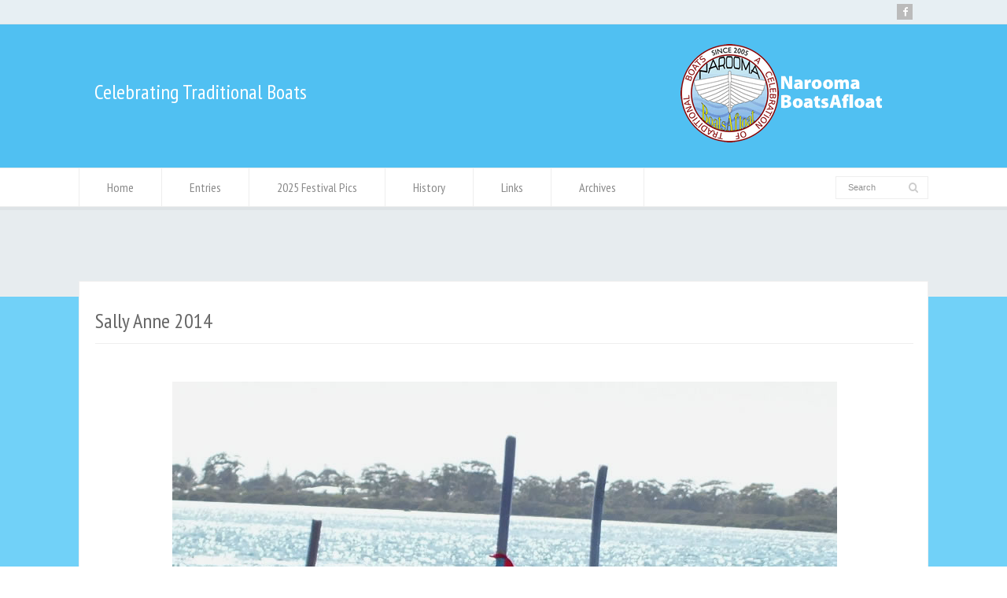

--- FILE ---
content_type: text/plain
request_url: https://www.google-analytics.com/j/collect?v=1&_v=j102&a=1237227832&t=pageview&_s=1&dl=https%3A%2F%2Fwww.naroomaboatsafloat.com%2Fsally-anne-2014%2F&ul=en-us%40posix&dt=Sally%20Anne%202014%20%E2%80%93%20Narooma%20Boats%20Afloat&sr=1280x720&vp=1280x720&_u=IEBAAAABAAAAACAAI~&jid=351882916&gjid=1543287053&cid=1390729864.1768615620&tid=UA-19999896-1&_gid=122805621.1768615620&_r=1&_slc=1&z=1118919823
body_size: -454
content:
2,cG-SFEESZGPZN